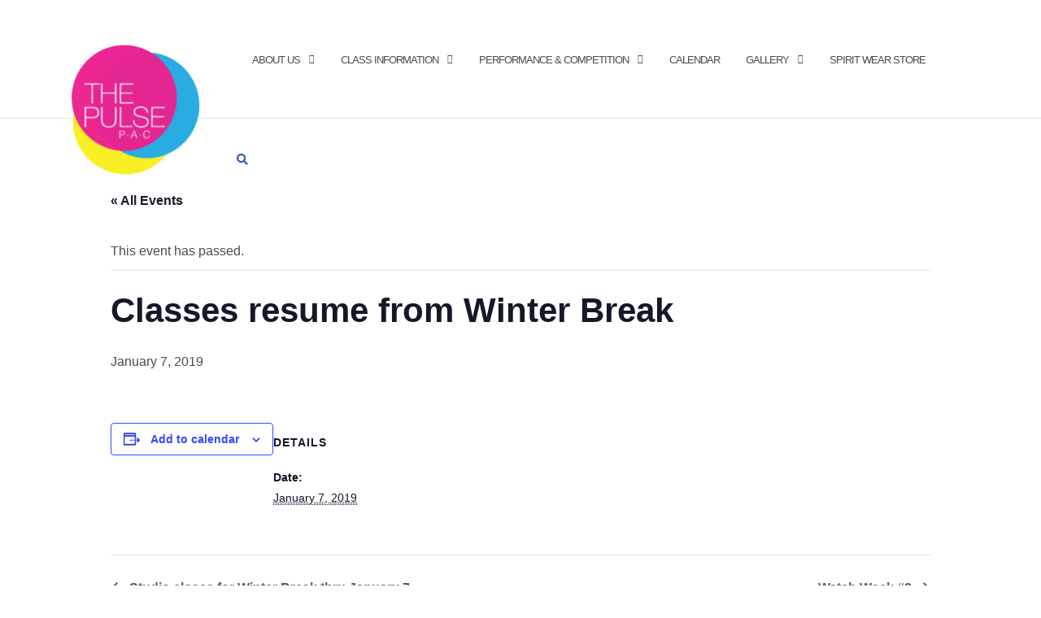

--- FILE ---
content_type: text/html; charset=UTF-8
request_url: https://thepulsepac.com/calendar/classes-resume-winter-break-2/
body_size: 13538
content:

<!DOCTYPE html>
<html lang="en">
<head>
	<meta charset="UTF-8">
	<meta name="viewport" content="width=device-width, initial-scale=1">
	<link rel="profile" href="http://gmpg.org/xfn/11">
	<link rel="pingback" href="https://thepulsepac.com/dev/xmlrpc.php">

	<link rel='stylesheet' id='tribe-events-views-v2-bootstrap-datepicker-styles-css' href='https://thepulsepac.com/dev/wp-content/plugins/the-events-calendar/vendor/bootstrap-datepicker/css/bootstrap-datepicker.standalone.min.css?ver=6.15.8' type='text/css' media='all' />
<link rel='stylesheet' id='tec-variables-skeleton-css' href='https://thepulsepac.com/dev/wp-content/plugins/the-events-calendar/common/build/css/variables-skeleton.css?ver=6.9.7' type='text/css' media='all' />
<link rel='stylesheet' id='tribe-common-skeleton-style-css' href='https://thepulsepac.com/dev/wp-content/plugins/the-events-calendar/common/build/css/common-skeleton.css?ver=6.9.7' type='text/css' media='all' />
<link rel='stylesheet' id='tribe-tooltipster-css-css' href='https://thepulsepac.com/dev/wp-content/plugins/the-events-calendar/common/vendor/tooltipster/tooltipster.bundle.min.css?ver=6.9.7' type='text/css' media='all' />
<link rel='stylesheet' id='tribe-events-views-v2-skeleton-css' href='https://thepulsepac.com/dev/wp-content/plugins/the-events-calendar/build/css/views-skeleton.css?ver=6.15.8' type='text/css' media='all' />
<link rel='stylesheet' id='tec-variables-full-css' href='https://thepulsepac.com/dev/wp-content/plugins/the-events-calendar/common/build/css/variables-full.css?ver=6.9.7' type='text/css' media='all' />
<link rel='stylesheet' id='tribe-common-full-style-css' href='https://thepulsepac.com/dev/wp-content/plugins/the-events-calendar/common/build/css/common-full.css?ver=6.9.7' type='text/css' media='all' />
<link rel='stylesheet' id='tribe-events-views-v2-full-css' href='https://thepulsepac.com/dev/wp-content/plugins/the-events-calendar/build/css/views-full.css?ver=6.15.8' type='text/css' media='all' />
<link rel='stylesheet' id='tribe-events-views-v2-print-css' href='https://thepulsepac.com/dev/wp-content/plugins/the-events-calendar/build/css/views-print.css?ver=6.15.8' type='text/css' media='print' />
<meta name='robots' content='index, follow, max-image-preview:large, max-snippet:-1, max-video-preview:-1' />
	<style>img:is([sizes="auto" i], [sizes^="auto," i]) { contain-intrinsic-size: 3000px 1500px }</style>
	
	<!-- This site is optimized with the Yoast SEO plugin v26.1.1 - https://yoast.com/wordpress/plugins/seo/ -->
	<title>Classes resume from Winter Break - The Pulse Performing Arts Center</title>
	<link rel="canonical" href="https://thepulsepac.com/calendar/classes-resume-winter-break-2/" />
	<meta property="og:locale" content="en_US" />
	<meta property="og:type" content="article" />
	<meta property="og:title" content="Classes resume from Winter Break - The Pulse Performing Arts Center" />
	<meta property="og:url" content="https://thepulsepac.com/calendar/classes-resume-winter-break-2/" />
	<meta property="og:site_name" content="The Pulse Performing Arts Center" />
	<meta name="twitter:card" content="summary_large_image" />
	<script type="application/ld+json" class="yoast-schema-graph">{"@context":"https://schema.org","@graph":[{"@type":"WebPage","@id":"https://thepulsepac.com/calendar/classes-resume-winter-break-2/","url":"https://thepulsepac.com/calendar/classes-resume-winter-break-2/","name":"Classes resume from Winter Break - The Pulse Performing Arts Center","isPartOf":{"@id":"https://thepulsepac.com/#website"},"datePublished":"2018-05-16T01:43:05+00:00","breadcrumb":{"@id":"https://thepulsepac.com/calendar/classes-resume-winter-break-2/#breadcrumb"},"inLanguage":"en","potentialAction":[{"@type":"ReadAction","target":["https://thepulsepac.com/calendar/classes-resume-winter-break-2/"]}]},{"@type":"BreadcrumbList","@id":"https://thepulsepac.com/calendar/classes-resume-winter-break-2/#breadcrumb","itemListElement":[{"@type":"ListItem","position":1,"name":"Home","item":"https://thepulsepac.com/"},{"@type":"ListItem","position":2,"name":"Events","item":"https://thepulsepac.com/calendar/"},{"@type":"ListItem","position":3,"name":"Classes resume from Winter Break"}]},{"@type":"WebSite","@id":"https://thepulsepac.com/#website","url":"https://thepulsepac.com/","name":"The Pulse Performing Arts Center","description":"Move to your own pulse","publisher":{"@id":"https://thepulsepac.com/#organization"},"potentialAction":[{"@type":"SearchAction","target":{"@type":"EntryPoint","urlTemplate":"https://thepulsepac.com/?s={search_term_string}"},"query-input":{"@type":"PropertyValueSpecification","valueRequired":true,"valueName":"search_term_string"}}],"inLanguage":"en"},{"@type":"Organization","@id":"https://thepulsepac.com/#organization","name":"The Pulse Performing Arts Center","url":"https://thepulsepac.com/","logo":{"@type":"ImageObject","inLanguage":"en","@id":"https://thepulsepac.com/#/schema/logo/image/","url":"https://i0.wp.com/thepulsepac.com/dev/wp-content/uploads/2017/11/cropped-The-Pulse-PAC-2015-3.png?fit=165%2C165&ssl=1","contentUrl":"https://i0.wp.com/thepulsepac.com/dev/wp-content/uploads/2017/11/cropped-The-Pulse-PAC-2015-3.png?fit=165%2C165&ssl=1","width":165,"height":165,"caption":"The Pulse Performing Arts Center"},"image":{"@id":"https://thepulsepac.com/#/schema/logo/image/"}},{"@type":"Event","name":"Classes resume from Winter Break","description":"","url":"https://thepulsepac.com/calendar/classes-resume-winter-break-2/","eventAttendanceMode":"https://schema.org/OfflineEventAttendanceMode","eventStatus":"https://schema.org/EventScheduled","startDate":"2019-01-07T00:00:00+00:00","endDate":"2019-01-07T23:59:59+00:00","@id":"https://thepulsepac.com/calendar/classes-resume-winter-break-2/#event","mainEntityOfPage":{"@id":"https://thepulsepac.com/calendar/classes-resume-winter-break-2/"}}]}</script>
	<!-- / Yoast SEO plugin. -->


<link rel='dns-prefetch' href='//secure.gravatar.com' />
<link rel='dns-prefetch' href='//stats.wp.com' />
<link rel='dns-prefetch' href='//fonts.googleapis.com' />
<link rel='dns-prefetch' href='//v0.wordpress.com' />
<link rel='dns-prefetch' href='//widgets.wp.com' />
<link rel='dns-prefetch' href='//s0.wp.com' />
<link rel='dns-prefetch' href='//0.gravatar.com' />
<link rel='dns-prefetch' href='//1.gravatar.com' />
<link rel='dns-prefetch' href='//2.gravatar.com' />
<link rel='preconnect' href='//i0.wp.com' />
<link rel="alternate" type="application/rss+xml" title="The Pulse Performing Arts Center &raquo; Feed" href="https://thepulsepac.com/feed/" />
<link rel="alternate" type="application/rss+xml" title="The Pulse Performing Arts Center &raquo; Comments Feed" href="https://thepulsepac.com/comments/feed/" />
<link rel="alternate" type="text/calendar" title="The Pulse Performing Arts Center &raquo; iCal Feed" href="https://thepulsepac.com/calendar/?ical=1" />
		<!-- This site uses the Google Analytics by MonsterInsights plugin v9.9.0 - Using Analytics tracking - https://www.monsterinsights.com/ -->
		<!-- Note: MonsterInsights is not currently configured on this site. The site owner needs to authenticate with Google Analytics in the MonsterInsights settings panel. -->
					<!-- No tracking code set -->
				<!-- / Google Analytics by MonsterInsights -->
		<script type="text/javascript">
/* <![CDATA[ */
window._wpemojiSettings = {"baseUrl":"https:\/\/s.w.org\/images\/core\/emoji\/16.0.1\/72x72\/","ext":".png","svgUrl":"https:\/\/s.w.org\/images\/core\/emoji\/16.0.1\/svg\/","svgExt":".svg","source":{"concatemoji":"https:\/\/thepulsepac.com\/dev\/wp-includes\/js\/wp-emoji-release.min.js?ver=6.8.3"}};
/*! This file is auto-generated */
!function(s,n){var o,i,e;function c(e){try{var t={supportTests:e,timestamp:(new Date).valueOf()};sessionStorage.setItem(o,JSON.stringify(t))}catch(e){}}function p(e,t,n){e.clearRect(0,0,e.canvas.width,e.canvas.height),e.fillText(t,0,0);var t=new Uint32Array(e.getImageData(0,0,e.canvas.width,e.canvas.height).data),a=(e.clearRect(0,0,e.canvas.width,e.canvas.height),e.fillText(n,0,0),new Uint32Array(e.getImageData(0,0,e.canvas.width,e.canvas.height).data));return t.every(function(e,t){return e===a[t]})}function u(e,t){e.clearRect(0,0,e.canvas.width,e.canvas.height),e.fillText(t,0,0);for(var n=e.getImageData(16,16,1,1),a=0;a<n.data.length;a++)if(0!==n.data[a])return!1;return!0}function f(e,t,n,a){switch(t){case"flag":return n(e,"\ud83c\udff3\ufe0f\u200d\u26a7\ufe0f","\ud83c\udff3\ufe0f\u200b\u26a7\ufe0f")?!1:!n(e,"\ud83c\udde8\ud83c\uddf6","\ud83c\udde8\u200b\ud83c\uddf6")&&!n(e,"\ud83c\udff4\udb40\udc67\udb40\udc62\udb40\udc65\udb40\udc6e\udb40\udc67\udb40\udc7f","\ud83c\udff4\u200b\udb40\udc67\u200b\udb40\udc62\u200b\udb40\udc65\u200b\udb40\udc6e\u200b\udb40\udc67\u200b\udb40\udc7f");case"emoji":return!a(e,"\ud83e\udedf")}return!1}function g(e,t,n,a){var r="undefined"!=typeof WorkerGlobalScope&&self instanceof WorkerGlobalScope?new OffscreenCanvas(300,150):s.createElement("canvas"),o=r.getContext("2d",{willReadFrequently:!0}),i=(o.textBaseline="top",o.font="600 32px Arial",{});return e.forEach(function(e){i[e]=t(o,e,n,a)}),i}function t(e){var t=s.createElement("script");t.src=e,t.defer=!0,s.head.appendChild(t)}"undefined"!=typeof Promise&&(o="wpEmojiSettingsSupports",i=["flag","emoji"],n.supports={everything:!0,everythingExceptFlag:!0},e=new Promise(function(e){s.addEventListener("DOMContentLoaded",e,{once:!0})}),new Promise(function(t){var n=function(){try{var e=JSON.parse(sessionStorage.getItem(o));if("object"==typeof e&&"number"==typeof e.timestamp&&(new Date).valueOf()<e.timestamp+604800&&"object"==typeof e.supportTests)return e.supportTests}catch(e){}return null}();if(!n){if("undefined"!=typeof Worker&&"undefined"!=typeof OffscreenCanvas&&"undefined"!=typeof URL&&URL.createObjectURL&&"undefined"!=typeof Blob)try{var e="postMessage("+g.toString()+"("+[JSON.stringify(i),f.toString(),p.toString(),u.toString()].join(",")+"));",a=new Blob([e],{type:"text/javascript"}),r=new Worker(URL.createObjectURL(a),{name:"wpTestEmojiSupports"});return void(r.onmessage=function(e){c(n=e.data),r.terminate(),t(n)})}catch(e){}c(n=g(i,f,p,u))}t(n)}).then(function(e){for(var t in e)n.supports[t]=e[t],n.supports.everything=n.supports.everything&&n.supports[t],"flag"!==t&&(n.supports.everythingExceptFlag=n.supports.everythingExceptFlag&&n.supports[t]);n.supports.everythingExceptFlag=n.supports.everythingExceptFlag&&!n.supports.flag,n.DOMReady=!1,n.readyCallback=function(){n.DOMReady=!0}}).then(function(){return e}).then(function(){var e;n.supports.everything||(n.readyCallback(),(e=n.source||{}).concatemoji?t(e.concatemoji):e.wpemoji&&e.twemoji&&(t(e.twemoji),t(e.wpemoji)))}))}((window,document),window._wpemojiSettings);
/* ]]> */
</script>
<link rel='stylesheet' id='jetpack_related-posts-css' href='https://thepulsepac.com/dev/wp-content/plugins/jetpack/modules/related-posts/related-posts.css?ver=20240116' type='text/css' media='all' />
<link rel='stylesheet' id='tribe-events-v2-single-skeleton-css' href='https://thepulsepac.com/dev/wp-content/plugins/the-events-calendar/build/css/tribe-events-single-skeleton.css?ver=6.15.8' type='text/css' media='all' />
<link rel='stylesheet' id='tribe-events-v2-single-skeleton-full-css' href='https://thepulsepac.com/dev/wp-content/plugins/the-events-calendar/build/css/tribe-events-single-full.css?ver=6.15.8' type='text/css' media='all' />
<style id='wp-emoji-styles-inline-css' type='text/css'>

	img.wp-smiley, img.emoji {
		display: inline !important;
		border: none !important;
		box-shadow: none !important;
		height: 1em !important;
		width: 1em !important;
		margin: 0 0.07em !important;
		vertical-align: -0.1em !important;
		background: none !important;
		padding: 0 !important;
	}
</style>
<link rel='stylesheet' id='wp-block-library-css' href='https://thepulsepac.com/dev/wp-includes/css/dist/block-library/style.min.css?ver=6.8.3' type='text/css' media='all' />
<style id='classic-theme-styles-inline-css' type='text/css'>
/*! This file is auto-generated */
.wp-block-button__link{color:#fff;background-color:#32373c;border-radius:9999px;box-shadow:none;text-decoration:none;padding:calc(.667em + 2px) calc(1.333em + 2px);font-size:1.125em}.wp-block-file__button{background:#32373c;color:#fff;text-decoration:none}
</style>
<link rel='stylesheet' id='mediaelement-css' href='https://thepulsepac.com/dev/wp-includes/js/mediaelement/mediaelementplayer-legacy.min.css?ver=4.2.17' type='text/css' media='all' />
<link rel='stylesheet' id='wp-mediaelement-css' href='https://thepulsepac.com/dev/wp-includes/js/mediaelement/wp-mediaelement.min.css?ver=6.8.3' type='text/css' media='all' />
<style id='jetpack-sharing-buttons-style-inline-css' type='text/css'>
.jetpack-sharing-buttons__services-list{display:flex;flex-direction:row;flex-wrap:wrap;gap:0;list-style-type:none;margin:5px;padding:0}.jetpack-sharing-buttons__services-list.has-small-icon-size{font-size:12px}.jetpack-sharing-buttons__services-list.has-normal-icon-size{font-size:16px}.jetpack-sharing-buttons__services-list.has-large-icon-size{font-size:24px}.jetpack-sharing-buttons__services-list.has-huge-icon-size{font-size:36px}@media print{.jetpack-sharing-buttons__services-list{display:none!important}}.editor-styles-wrapper .wp-block-jetpack-sharing-buttons{gap:0;padding-inline-start:0}ul.jetpack-sharing-buttons__services-list.has-background{padding:1.25em 2.375em}
</style>
<link rel='stylesheet' id='tribe-events-v2-single-blocks-css' href='https://thepulsepac.com/dev/wp-content/plugins/the-events-calendar/build/css/tribe-events-single-blocks.css?ver=6.15.8' type='text/css' media='all' />
<style id='global-styles-inline-css' type='text/css'>
:root{--wp--preset--aspect-ratio--square: 1;--wp--preset--aspect-ratio--4-3: 4/3;--wp--preset--aspect-ratio--3-4: 3/4;--wp--preset--aspect-ratio--3-2: 3/2;--wp--preset--aspect-ratio--2-3: 2/3;--wp--preset--aspect-ratio--16-9: 16/9;--wp--preset--aspect-ratio--9-16: 9/16;--wp--preset--color--black: #000000;--wp--preset--color--cyan-bluish-gray: #abb8c3;--wp--preset--color--white: #ffffff;--wp--preset--color--pale-pink: #f78da7;--wp--preset--color--vivid-red: #cf2e2e;--wp--preset--color--luminous-vivid-orange: #ff6900;--wp--preset--color--luminous-vivid-amber: #fcb900;--wp--preset--color--light-green-cyan: #7bdcb5;--wp--preset--color--vivid-green-cyan: #00d084;--wp--preset--color--pale-cyan-blue: #8ed1fc;--wp--preset--color--vivid-cyan-blue: #0693e3;--wp--preset--color--vivid-purple: #9b51e0;--wp--preset--gradient--vivid-cyan-blue-to-vivid-purple: linear-gradient(135deg,rgba(6,147,227,1) 0%,rgb(155,81,224) 100%);--wp--preset--gradient--light-green-cyan-to-vivid-green-cyan: linear-gradient(135deg,rgb(122,220,180) 0%,rgb(0,208,130) 100%);--wp--preset--gradient--luminous-vivid-amber-to-luminous-vivid-orange: linear-gradient(135deg,rgba(252,185,0,1) 0%,rgba(255,105,0,1) 100%);--wp--preset--gradient--luminous-vivid-orange-to-vivid-red: linear-gradient(135deg,rgba(255,105,0,1) 0%,rgb(207,46,46) 100%);--wp--preset--gradient--very-light-gray-to-cyan-bluish-gray: linear-gradient(135deg,rgb(238,238,238) 0%,rgb(169,184,195) 100%);--wp--preset--gradient--cool-to-warm-spectrum: linear-gradient(135deg,rgb(74,234,220) 0%,rgb(151,120,209) 20%,rgb(207,42,186) 40%,rgb(238,44,130) 60%,rgb(251,105,98) 80%,rgb(254,248,76) 100%);--wp--preset--gradient--blush-light-purple: linear-gradient(135deg,rgb(255,206,236) 0%,rgb(152,150,240) 100%);--wp--preset--gradient--blush-bordeaux: linear-gradient(135deg,rgb(254,205,165) 0%,rgb(254,45,45) 50%,rgb(107,0,62) 100%);--wp--preset--gradient--luminous-dusk: linear-gradient(135deg,rgb(255,203,112) 0%,rgb(199,81,192) 50%,rgb(65,88,208) 100%);--wp--preset--gradient--pale-ocean: linear-gradient(135deg,rgb(255,245,203) 0%,rgb(182,227,212) 50%,rgb(51,167,181) 100%);--wp--preset--gradient--electric-grass: linear-gradient(135deg,rgb(202,248,128) 0%,rgb(113,206,126) 100%);--wp--preset--gradient--midnight: linear-gradient(135deg,rgb(2,3,129) 0%,rgb(40,116,252) 100%);--wp--preset--font-size--small: 13px;--wp--preset--font-size--medium: 20px;--wp--preset--font-size--large: 36px;--wp--preset--font-size--x-large: 42px;--wp--preset--spacing--20: 0.44rem;--wp--preset--spacing--30: 0.67rem;--wp--preset--spacing--40: 1rem;--wp--preset--spacing--50: 1.5rem;--wp--preset--spacing--60: 2.25rem;--wp--preset--spacing--70: 3.38rem;--wp--preset--spacing--80: 5.06rem;--wp--preset--shadow--natural: 6px 6px 9px rgba(0, 0, 0, 0.2);--wp--preset--shadow--deep: 12px 12px 50px rgba(0, 0, 0, 0.4);--wp--preset--shadow--sharp: 6px 6px 0px rgba(0, 0, 0, 0.2);--wp--preset--shadow--outlined: 6px 6px 0px -3px rgba(255, 255, 255, 1), 6px 6px rgba(0, 0, 0, 1);--wp--preset--shadow--crisp: 6px 6px 0px rgba(0, 0, 0, 1);}:where(.is-layout-flex){gap: 0.5em;}:where(.is-layout-grid){gap: 0.5em;}body .is-layout-flex{display: flex;}.is-layout-flex{flex-wrap: wrap;align-items: center;}.is-layout-flex > :is(*, div){margin: 0;}body .is-layout-grid{display: grid;}.is-layout-grid > :is(*, div){margin: 0;}:where(.wp-block-columns.is-layout-flex){gap: 2em;}:where(.wp-block-columns.is-layout-grid){gap: 2em;}:where(.wp-block-post-template.is-layout-flex){gap: 1.25em;}:where(.wp-block-post-template.is-layout-grid){gap: 1.25em;}.has-black-color{color: var(--wp--preset--color--black) !important;}.has-cyan-bluish-gray-color{color: var(--wp--preset--color--cyan-bluish-gray) !important;}.has-white-color{color: var(--wp--preset--color--white) !important;}.has-pale-pink-color{color: var(--wp--preset--color--pale-pink) !important;}.has-vivid-red-color{color: var(--wp--preset--color--vivid-red) !important;}.has-luminous-vivid-orange-color{color: var(--wp--preset--color--luminous-vivid-orange) !important;}.has-luminous-vivid-amber-color{color: var(--wp--preset--color--luminous-vivid-amber) !important;}.has-light-green-cyan-color{color: var(--wp--preset--color--light-green-cyan) !important;}.has-vivid-green-cyan-color{color: var(--wp--preset--color--vivid-green-cyan) !important;}.has-pale-cyan-blue-color{color: var(--wp--preset--color--pale-cyan-blue) !important;}.has-vivid-cyan-blue-color{color: var(--wp--preset--color--vivid-cyan-blue) !important;}.has-vivid-purple-color{color: var(--wp--preset--color--vivid-purple) !important;}.has-black-background-color{background-color: var(--wp--preset--color--black) !important;}.has-cyan-bluish-gray-background-color{background-color: var(--wp--preset--color--cyan-bluish-gray) !important;}.has-white-background-color{background-color: var(--wp--preset--color--white) !important;}.has-pale-pink-background-color{background-color: var(--wp--preset--color--pale-pink) !important;}.has-vivid-red-background-color{background-color: var(--wp--preset--color--vivid-red) !important;}.has-luminous-vivid-orange-background-color{background-color: var(--wp--preset--color--luminous-vivid-orange) !important;}.has-luminous-vivid-amber-background-color{background-color: var(--wp--preset--color--luminous-vivid-amber) !important;}.has-light-green-cyan-background-color{background-color: var(--wp--preset--color--light-green-cyan) !important;}.has-vivid-green-cyan-background-color{background-color: var(--wp--preset--color--vivid-green-cyan) !important;}.has-pale-cyan-blue-background-color{background-color: var(--wp--preset--color--pale-cyan-blue) !important;}.has-vivid-cyan-blue-background-color{background-color: var(--wp--preset--color--vivid-cyan-blue) !important;}.has-vivid-purple-background-color{background-color: var(--wp--preset--color--vivid-purple) !important;}.has-black-border-color{border-color: var(--wp--preset--color--black) !important;}.has-cyan-bluish-gray-border-color{border-color: var(--wp--preset--color--cyan-bluish-gray) !important;}.has-white-border-color{border-color: var(--wp--preset--color--white) !important;}.has-pale-pink-border-color{border-color: var(--wp--preset--color--pale-pink) !important;}.has-vivid-red-border-color{border-color: var(--wp--preset--color--vivid-red) !important;}.has-luminous-vivid-orange-border-color{border-color: var(--wp--preset--color--luminous-vivid-orange) !important;}.has-luminous-vivid-amber-border-color{border-color: var(--wp--preset--color--luminous-vivid-amber) !important;}.has-light-green-cyan-border-color{border-color: var(--wp--preset--color--light-green-cyan) !important;}.has-vivid-green-cyan-border-color{border-color: var(--wp--preset--color--vivid-green-cyan) !important;}.has-pale-cyan-blue-border-color{border-color: var(--wp--preset--color--pale-cyan-blue) !important;}.has-vivid-cyan-blue-border-color{border-color: var(--wp--preset--color--vivid-cyan-blue) !important;}.has-vivid-purple-border-color{border-color: var(--wp--preset--color--vivid-purple) !important;}.has-vivid-cyan-blue-to-vivid-purple-gradient-background{background: var(--wp--preset--gradient--vivid-cyan-blue-to-vivid-purple) !important;}.has-light-green-cyan-to-vivid-green-cyan-gradient-background{background: var(--wp--preset--gradient--light-green-cyan-to-vivid-green-cyan) !important;}.has-luminous-vivid-amber-to-luminous-vivid-orange-gradient-background{background: var(--wp--preset--gradient--luminous-vivid-amber-to-luminous-vivid-orange) !important;}.has-luminous-vivid-orange-to-vivid-red-gradient-background{background: var(--wp--preset--gradient--luminous-vivid-orange-to-vivid-red) !important;}.has-very-light-gray-to-cyan-bluish-gray-gradient-background{background: var(--wp--preset--gradient--very-light-gray-to-cyan-bluish-gray) !important;}.has-cool-to-warm-spectrum-gradient-background{background: var(--wp--preset--gradient--cool-to-warm-spectrum) !important;}.has-blush-light-purple-gradient-background{background: var(--wp--preset--gradient--blush-light-purple) !important;}.has-blush-bordeaux-gradient-background{background: var(--wp--preset--gradient--blush-bordeaux) !important;}.has-luminous-dusk-gradient-background{background: var(--wp--preset--gradient--luminous-dusk) !important;}.has-pale-ocean-gradient-background{background: var(--wp--preset--gradient--pale-ocean) !important;}.has-electric-grass-gradient-background{background: var(--wp--preset--gradient--electric-grass) !important;}.has-midnight-gradient-background{background: var(--wp--preset--gradient--midnight) !important;}.has-small-font-size{font-size: var(--wp--preset--font-size--small) !important;}.has-medium-font-size{font-size: var(--wp--preset--font-size--medium) !important;}.has-large-font-size{font-size: var(--wp--preset--font-size--large) !important;}.has-x-large-font-size{font-size: var(--wp--preset--font-size--x-large) !important;}
:where(.wp-block-post-template.is-layout-flex){gap: 1.25em;}:where(.wp-block-post-template.is-layout-grid){gap: 1.25em;}
:where(.wp-block-columns.is-layout-flex){gap: 2em;}:where(.wp-block-columns.is-layout-grid){gap: 2em;}
:root :where(.wp-block-pullquote){font-size: 1.5em;line-height: 1.6;}
</style>
<link rel='stylesheet' id='contact-form-7-css' href='https://thepulsepac.com/dev/wp-content/plugins/contact-form-7/includes/css/styles.css?ver=6.1.2' type='text/css' media='all' />
<link rel='stylesheet' id='bootstrap-css' href='https://thepulsepac.com/dev/wp-content/themes/shapely/assets/css/bootstrap.min.css?ver=6.8.3' type='text/css' media='all' />
<link rel='stylesheet' id='font-awesome-css' href='https://thepulsepac.com/dev/wp-content/themes/shapely/assets/css/fontawesome/all.min.css?ver=6.8.3' type='text/css' media='all' />
<link rel='stylesheet' id='flexslider-css' href='https://thepulsepac.com/dev/wp-content/themes/shapely/assets/css/flexslider.css?ver=6.8.3' type='text/css' media='all' />
<link rel='stylesheet' id='chld_thm_cfg_parent-css' href='https://thepulsepac.com/dev/wp-content/themes/shapely/style.css?ver=6.8.3' type='text/css' media='all' />
<link rel='stylesheet' id='shapely-fonts-css' href='//fonts.googleapis.com/css?family=Raleway%3A100%2C300%2C400%2C500%2C600%2C700&#038;display=swap&#038;ver=6.8.3' type='text/css' media='all' />
<link rel='stylesheet' id='shapely-style-css' href='https://thepulsepac.com/dev/wp-content/themes/shapely-child/style.css?ver=1.1.2.1512006871' type='text/css' media='all' />
<link rel='stylesheet' id='owl.carousel-css' href='https://thepulsepac.com/dev/wp-content/themes/shapely/assets/js/owl-carousel/owl.carousel.min.css?ver=6.8.3' type='text/css' media='all' />
<link rel='stylesheet' id='owl.carousel.theme-css' href='https://thepulsepac.com/dev/wp-content/themes/shapely/assets/js/owl-carousel/owl.theme.default.css?ver=6.8.3' type='text/css' media='all' />
<link rel='stylesheet' id='jetpack_likes-css' href='https://thepulsepac.com/dev/wp-content/plugins/jetpack/modules/likes/style.css?ver=15.1.1' type='text/css' media='all' />
<script type="text/javascript" id="jetpack_related-posts-js-extra">
/* <![CDATA[ */
var related_posts_js_options = {"post_heading":"h4"};
/* ]]> */
</script>
<script type="text/javascript" src="https://thepulsepac.com/dev/wp-content/plugins/jetpack/_inc/build/related-posts/related-posts.min.js?ver=20240116" id="jetpack_related-posts-js"></script>
<script type="text/javascript" src="https://thepulsepac.com/dev/wp-includes/js/jquery/jquery.min.js?ver=3.7.1" id="jquery-core-js"></script>
<script type="text/javascript" src="https://thepulsepac.com/dev/wp-includes/js/jquery/jquery-migrate.min.js?ver=3.4.1" id="jquery-migrate-js"></script>
<script type="text/javascript" src="https://thepulsepac.com/dev/wp-content/plugins/the-events-calendar/common/build/js/tribe-common.js?ver=9c44e11f3503a33e9540" id="tribe-common-js"></script>
<script type="text/javascript" src="https://thepulsepac.com/dev/wp-content/plugins/the-events-calendar/build/js/views/breakpoints.js?ver=4208de2df2852e0b91ec" id="tribe-events-views-v2-breakpoints-js"></script>
<link rel="https://api.w.org/" href="https://thepulsepac.com/wp-json/" /><link rel="alternate" title="JSON" type="application/json" href="https://thepulsepac.com/wp-json/wp/v2/tribe_events/996" /><link rel="EditURI" type="application/rsd+xml" title="RSD" href="https://thepulsepac.com/dev/xmlrpc.php?rsd" />
<meta name="generator" content="WordPress 6.8.3" />
<link rel="alternate" title="oEmbed (JSON)" type="application/json+oembed" href="https://thepulsepac.com/wp-json/oembed/1.0/embed?url=https%3A%2F%2Fthepulsepac.com%2Fcalendar%2Fclasses-resume-winter-break-2%2F" />
<link rel="alternate" title="oEmbed (XML)" type="text/xml+oembed" href="https://thepulsepac.com/wp-json/oembed/1.0/embed?url=https%3A%2F%2Fthepulsepac.com%2Fcalendar%2Fclasses-resume-winter-break-2%2F&#038;format=xml" />
<script type="text/javascript">
(function(url){
	if(/(?:Chrome\/26\.0\.1410\.63 Safari\/537\.31|WordfenceTestMonBot)/.test(navigator.userAgent)){ return; }
	var addEvent = function(evt, handler) {
		if (window.addEventListener) {
			document.addEventListener(evt, handler, false);
		} else if (window.attachEvent) {
			document.attachEvent('on' + evt, handler);
		}
	};
	var removeEvent = function(evt, handler) {
		if (window.removeEventListener) {
			document.removeEventListener(evt, handler, false);
		} else if (window.detachEvent) {
			document.detachEvent('on' + evt, handler);
		}
	};
	var evts = 'contextmenu dblclick drag dragend dragenter dragleave dragover dragstart drop keydown keypress keyup mousedown mousemove mouseout mouseover mouseup mousewheel scroll'.split(' ');
	var logHuman = function() {
		if (window.wfLogHumanRan) { return; }
		window.wfLogHumanRan = true;
		var wfscr = document.createElement('script');
		wfscr.type = 'text/javascript';
		wfscr.async = true;
		wfscr.src = url + '&r=' + Math.random();
		(document.getElementsByTagName('head')[0]||document.getElementsByTagName('body')[0]).appendChild(wfscr);
		for (var i = 0; i < evts.length; i++) {
			removeEvent(evts[i], logHuman);
		}
	};
	for (var i = 0; i < evts.length; i++) {
		addEvent(evts[i], logHuman);
	}
})('//thepulsepac.com/?wordfence_lh=1&hid=0D9F2C98317606F0279C3AE5178DE628');
</script><meta name="tec-api-version" content="v1"><meta name="tec-api-origin" content="https://thepulsepac.com"><link rel="alternate" href="https://thepulsepac.com/wp-json/tribe/events/v1/events/996" />	<style>img#wpstats{display:none}</style>
		<style type="text/css"></style><style type="text/css">.recentcomments a{display:inline !important;padding:0 !important;margin:0 !important;}</style><link rel="icon" href="https://i0.wp.com/thepulsepac.com/dev/wp-content/uploads/2017/11/cropped-The-Pulse-PAC-2015.png?fit=32%2C32&#038;ssl=1" sizes="32x32" />
<link rel="icon" href="https://i0.wp.com/thepulsepac.com/dev/wp-content/uploads/2017/11/cropped-The-Pulse-PAC-2015.png?fit=192%2C192&#038;ssl=1" sizes="192x192" />
<link rel="apple-touch-icon" href="https://i0.wp.com/thepulsepac.com/dev/wp-content/uploads/2017/11/cropped-The-Pulse-PAC-2015.png?fit=180%2C180&#038;ssl=1" />
<meta name="msapplication-TileImage" content="https://i0.wp.com/thepulsepac.com/dev/wp-content/uploads/2017/11/cropped-The-Pulse-PAC-2015.png?fit=270%2C270&#038;ssl=1" />
		<style type="text/css" id="wp-custom-css">
			/*
You can add your own CSS here.

Click the help icon above to learn more.
*/
.post-meta li:first-child, .post-meta li:last-child {
    display: none;
}


img.logo {
	max-width: 165px;
	max-height: 165px;
	width: 100%;
}

.logo {
	max-height: 100%;
	height: auto;
}

.nav-bar {
/*height: 125px;*/
	max-height: 125px;
}

.nav-bar .module, .nav-bar .module-group {
	min-height: 125px;
}

#menu {
	margin-top: 36px;
}

.search-widget-handle > .search {
	margin-top: 34px;
}

.module.widget-handle.mobile-toggle.right {
	margin-top: 20px;
}

@media only screen and (max-width: 1170px) {
	/* For screens less than tablets and more than mobiles: This is specific to this theme and not a standard break-point value in CSS */

	#menu {
		margin-top: 18px;
	}
	
	img.logo {
		max-width: 100px;
		max-height: 100px;
		width: auto;
	}
	
	.alogo {
		height: 95px !important;
	}
	
	.nav-bar .module, .nav-bar .module-group {
		min-height: 10px;
	}
	
	.module-group.right {
		max-width: 610px;
		float: left;
	}
	
	.menu > li.dropdown {
		padding-right: 10px;
	}
	
	.menu > li {
		margin-right: 15px;
	}
}

@media only screen and (max-width: 450px) {
	/* For mobile phones: */
	img.logo {
		max-width: 65px;
		max-height: 65px;
		width: auto;
	}
	
	.alogo {
		height: 85px !important;
	}
	
	.module.left a {
		height: 35px;
	}
	
	.module.widget-handle.mobile-toggle.right {
		height: 35px;
	}
	
	.nav-bar .module, .nav-bar .module-group {
		min-height: 5px;
	}
	
	.nav-bar .module-group {
		padding-top: 10px;
	}
}


footer#colophon {
    padding: 30px 0; background: #4B4A4A;
}


/* Jetpack Carousel */

.jp-carousel-image-meta {
display: none;
}

/* Jetpack Carousel */

.jp-carousel-info {
    display: none;
}

.post-content .entry-content p {
    color: #001c28;
}
	body {
    font-family: "Helvetica Neue",Helvetica,Arial,sans-serif;
    font-size: 16px;
    line-height: 1.42857143;
    color: #4c4c4c;
    background-color: #fff;
}		</style>
		</head>

<body class="wp-singular tribe_events-template-default single single-tribe_events postid-996 wp-custom-logo wp-theme-shapely wp-child-theme-shapely-child tribe-events-page-template tribe-no-js tribe-filter-live has-sidebar-right events-single tribe-events-style-full tribe-events-style-theme">
	<div id="page" class="site">
	<a class="skip-link screen-reader-text" href="#content">Skip to content</a>

	<header id="masthead" class="site-header" role="banner">
		<div class="nav-container">
			<nav style="background: rgba(255, 255, 255, 0.95);" id="site-navigation" class="main-navigation" role="navigation">
				<div class="container nav-bar">
					<div class="flex-row">
						<div class="module left site-title-container">
							<a href="https://thepulsepac.com/" class="custom-logo-link" rel="home"><img width="165" height="165" src="https://i0.wp.com/thepulsepac.com/dev/wp-content/uploads/2017/11/cropped-The-Pulse-PAC-2015-3.png?fit=165%2C165&amp;ssl=1" class="custom-logo logo" alt="The Pulse Performing Arts Center" srcset="https://i0.wp.com/thepulsepac.com/dev/wp-content/uploads/2017/11/cropped-The-Pulse-PAC-2015-3.png?w=165&amp;ssl=1 165w, https://i0.wp.com/thepulsepac.com/dev/wp-content/uploads/2017/11/cropped-The-Pulse-PAC-2015-3.png?resize=150%2C150&amp;ssl=1 150w, https://i0.wp.com/thepulsepac.com/dev/wp-content/uploads/2017/11/cropped-The-Pulse-PAC-2015-3.png?resize=50%2C50&amp;ssl=1 50w" sizes="(max-width: 165px) 100vw, 165px" data-attachment-id="487" data-permalink="https://thepulsepac.com/cropped-the-pulse-pac-2015-3-png/" data-orig-file="https://i0.wp.com/thepulsepac.com/dev/wp-content/uploads/2017/11/cropped-The-Pulse-PAC-2015-3.png?fit=165%2C165&amp;ssl=1" data-orig-size="165,165" data-comments-opened="1" data-image-meta="{&quot;aperture&quot;:&quot;0&quot;,&quot;credit&quot;:&quot;&quot;,&quot;camera&quot;:&quot;&quot;,&quot;caption&quot;:&quot;&quot;,&quot;created_timestamp&quot;:&quot;0&quot;,&quot;copyright&quot;:&quot;&quot;,&quot;focal_length&quot;:&quot;0&quot;,&quot;iso&quot;:&quot;0&quot;,&quot;shutter_speed&quot;:&quot;0&quot;,&quot;title&quot;:&quot;&quot;,&quot;orientation&quot;:&quot;0&quot;}" data-image-title="cropped-The-Pulse-PAC-2015-3.png" data-image-description="&lt;p&gt;https://thepulsepac.com/dev/wp-content/uploads/2017/11/cropped-The-Pulse-PAC-2015-3.png&lt;/p&gt;
" data-image-caption="" data-medium-file="https://i0.wp.com/thepulsepac.com/dev/wp-content/uploads/2017/11/cropped-The-Pulse-PAC-2015-3.png?fit=165%2C165&amp;ssl=1" data-large-file="https://i0.wp.com/thepulsepac.com/dev/wp-content/uploads/2017/11/cropped-The-Pulse-PAC-2015-3.png?fit=165%2C165&amp;ssl=1" /></a>						</div>
						<button class="module widget-handle mobile-toggle right visible-sm visible-xs">
							<i class="fa fa-bars"></i>
						</button>
						<div class="module-group right">
							<div class="module left">
								<div class="collapse navbar-collapse navbar-ex1-collapse"><ul id="menu" class="menu"><li id="menu-item-22" class="menu-item menu-item-type-post_type menu-item-object-page menu-item-has-children menu-item-22 dropdown"><a title="About Us" href="https://thepulsepac.com/about/">About Us </a><span class="dropdown-toggle shapely-dropdown" data-toggle="dropdown"><i class="fa fa-angle-down" aria-hidden="true"></i></span>
<ul role="menu" class=" dropdown-menu">
	<li id="menu-item-162" class="menu-item menu-item-type-post_type menu-item-object-page menu-item-162"><a title="About Us" href="https://thepulsepac.com/about/">About Us</a></li>
	<li id="menu-item-27" class="menu-item menu-item-type-post_type menu-item-object-page menu-item-27"><a title="Faculty" href="https://thepulsepac.com/about/faculty/">Faculty</a></li>
	<li id="menu-item-523" class="menu-item menu-item-type-post_type menu-item-object-page menu-item-523"><a title="Our Studio" href="https://thepulsepac.com/gallery/our-facility/">Our Studio</a></li>
	<li id="menu-item-25" class="menu-item menu-item-type-post_type menu-item-object-page menu-item-25"><a title="Pulse Recitals" href="https://thepulsepac.com/about/pulse-recitals/">Pulse Recitals</a></li>
	<li id="menu-item-24" class="menu-item menu-item-type-post_type menu-item-object-page menu-item-24"><a title="Testimonials" href="https://thepulsepac.com/about/testimonials/">Testimonials</a></li>
	<li id="menu-item-204" class="menu-item menu-item-type-post_type menu-item-object-page menu-item-204"><a title="FAQs" href="https://thepulsepac.com/about/faqs/">FAQs</a></li>
	<li id="menu-item-97" class="menu-item menu-item-type-post_type menu-item-object-page menu-item-97"><a title="Contact Us" href="https://thepulsepac.com/contact-us/">Contact Us</a></li>
	<li id="menu-item-23" class="menu-item menu-item-type-post_type menu-item-object-page menu-item-23"><a title="The Benefits of an Arts Education" href="https://thepulsepac.com/about/the-benefits-of-an-arts-education/">The Benefits of an Arts Education</a></li>
</ul>
</li>
<li id="menu-item-93" class="menu-item menu-item-type-post_type menu-item-object-page menu-item-has-children menu-item-93 dropdown"><a title="Class Information" href="https://thepulsepac.com/class-information/">Class Information </a><span class="dropdown-toggle shapely-dropdown" data-toggle="dropdown"><i class="fa fa-angle-down" aria-hidden="true"></i></span>
<ul role="menu" class=" dropdown-menu">
	<li id="menu-item-163" class="menu-item menu-item-type-post_type menu-item-object-page menu-item-163"><a title="Class Information" href="https://thepulsepac.com/class-information/">Class Information</a></li>
	<li id="menu-item-159" class="menu-item menu-item-type-post_type menu-item-object-page menu-item-159"><a title="Class Schedule" href="https://thepulsepac.com/class-information/schedule/">Class Schedule</a></li>
	<li id="menu-item-157" class="menu-item menu-item-type-post_type menu-item-object-page menu-item-157"><a title="Tuition" href="https://thepulsepac.com/class-information/tuition/">Tuition</a></li>
	<li id="menu-item-160" class="menu-item menu-item-type-post_type menu-item-object-page menu-item-160"><a title="Dress Code" href="https://thepulsepac.com/class-information/dress-code/">Dress Code</a></li>
	<li id="menu-item-49960" class="menu-item menu-item-type-custom menu-item-object-custom menu-item-49960"><a title="Register Now" href="http://app.jackrabbitclass.com/regv2.asp?id=550680">Register Now</a></li>
	<li id="menu-item-49959" class="menu-item menu-item-type-custom menu-item-object-custom menu-item-49959"><a title="Parent Portal" href="https://app.jackrabbitclass.com/jr3.0/ParentPortal/Login?orgID=550680">Parent Portal</a></li>
</ul>
</li>
<li id="menu-item-183" class="menu-item menu-item-type-post_type menu-item-object-page menu-item-has-children menu-item-183 dropdown"><a title="Performance &#038; Competition" href="https://thepulsepac.com/performance-competition/">Performance &#038; Competition </a><span class="dropdown-toggle shapely-dropdown" data-toggle="dropdown"><i class="fa fa-angle-down" aria-hidden="true"></i></span>
<ul role="menu" class=" dropdown-menu">
	<li id="menu-item-562" class="menu-item menu-item-type-post_type menu-item-object-page menu-item-562"><a title="The Pulse Competition Team" href="https://thepulsepac.com/performance-competition/pulse-competition-team/">The Pulse Competition Team</a></li>
	<li id="menu-item-561" class="menu-item menu-item-type-post_type menu-item-object-page menu-item-561"><a title="The Pulse Show Team" href="https://thepulsepac.com/performance-competition/pulse-show-team/">The Pulse Show Team</a></li>
	<li id="menu-item-1045" class="menu-item menu-item-type-post_type menu-item-object-page menu-item-1045"><a title="The Pulse Junior Superstars" href="https://thepulsepac.com/performance-competition/junior-superstars-new/">The Pulse Junior Superstars</a></li>
	<li id="menu-item-560" class="menu-item menu-item-type-post_type menu-item-object-page menu-item-560"><a title="CPC Testimonials" href="https://thepulsepac.com/performance-competition/cpc-testimonials/">CPC Testimonials</a></li>
	<li id="menu-item-559" class="menu-item menu-item-type-post_type menu-item-object-page menu-item-has-children menu-item-559 dropdown"><a title="CPC Galleries" href="https://thepulsepac.com/performance-competition/cpc-galleries/">CPC Galleries </a><span class="dropdown-toggle shapely-dropdown" data-toggle="dropdown"><i class="fa fa-angle-down" aria-hidden="true"></i></span>
	<ul role="menu" class=" dropdown-menu">
		<li id="menu-item-870" class="menu-item menu-item-type-post_type menu-item-object-page menu-item-870"><a title="Mama Makes Three" href="https://thepulsepac.com/performance-competition/cpc-galleries/mama-makes-three/">Mama Makes Three</a></li>
		<li id="menu-item-869" class="menu-item menu-item-type-post_type menu-item-object-page menu-item-869"><a title="I Was Here" href="https://thepulsepac.com/performance-competition/cpc-galleries/i-was-here/">I Was Here</a></li>
		<li id="menu-item-868" class="menu-item menu-item-type-post_type menu-item-object-page menu-item-868"><a title="Transylvania Mania" href="https://thepulsepac.com/performance-competition/cpc-galleries/transylvania-mania/">Transylvania Mania</a></li>
		<li id="menu-item-867" class="menu-item menu-item-type-post_type menu-item-object-page menu-item-867"><a title="Fireproof" href="https://thepulsepac.com/performance-competition/cpc-galleries/fireproof/">Fireproof</a></li>
		<li id="menu-item-866" class="menu-item menu-item-type-post_type menu-item-object-page menu-item-866"><a title="Smother" href="https://thepulsepac.com/performance-competition/cpc-galleries/smother/">Smother</a></li>
		<li id="menu-item-865" class="menu-item menu-item-type-post_type menu-item-object-page menu-item-865"><a title="Selections from 2013" href="https://thepulsepac.com/performance-competition/cpc-galleries/selections-from-2013/">Selections from 2013</a></li>
		<li id="menu-item-873" class="menu-item menu-item-type-post_type menu-item-object-page menu-item-873"><a title="Orlando Nationals 2014" href="https://thepulsepac.com/performance-competition/cpc-galleries/orlando-nationals-2014/">Orlando Nationals 2014</a></li>
		<li id="menu-item-871" class="menu-item menu-item-type-post_type menu-item-object-page menu-item-871"><a title="Conventions" href="https://thepulsepac.com/performance-competition/cpc-galleries/conventions/">Conventions</a></li>
		<li id="menu-item-872" class="menu-item menu-item-type-post_type menu-item-object-page menu-item-872"><a title="CPC Spirit" href="https://thepulsepac.com/performance-competition/cpc-galleries/cpc-spirit/">CPC Spirit</a></li>
	</ul>
</li>
</ul>
</li>
<li id="menu-item-210" class="menu-item menu-item-type-post_type menu-item-object-page current-menu-item current_page_item menu-item-210"><a title="Calendar" href="https://thepulsepac.com/calendar/">Calendar</a></li>
<li id="menu-item-214" class="menu-item menu-item-type-post_type menu-item-object-page menu-item-has-children menu-item-214 dropdown"><a title="Gallery" href="https://thepulsepac.com/gallery/">Gallery </a><span class="dropdown-toggle shapely-dropdown" data-toggle="dropdown"><i class="fa fa-angle-down" aria-hidden="true"></i></span>
<ul role="menu" class=" dropdown-menu">
	<li id="menu-item-877" class="menu-item menu-item-type-post_type menu-item-object-page menu-item-877"><a title="Why Parents and dancers choose The Pulse" href="https://thepulsepac.com/gallery/parents-dancers-choose-pulse/">Why Parents and dancers choose The Pulse</a></li>
	<li id="menu-item-876" class="menu-item menu-item-type-post_type menu-item-object-page menu-item-876"><a title="“The Gifted”" href="https://thepulsepac.com/gallery/the-gifted/">“The Gifted”</a></li>
	<li id="menu-item-875" class="menu-item menu-item-type-post_type menu-item-object-page menu-item-875"><a title="“The Elders”" href="https://thepulsepac.com/gallery/the-elders/">“The Elders”</a></li>
	<li id="menu-item-874" class="menu-item menu-item-type-post_type menu-item-object-page menu-item-874"><a title="“The Wishes”" href="https://thepulsepac.com/gallery/the-wishes/">“The Wishes”</a></li>
	<li id="menu-item-462" class="menu-item menu-item-type-post_type menu-item-object-page menu-item-462"><a title="Our Facility" href="https://thepulsepac.com/gallery/our-facility/">Our Facility</a></li>
	<li id="menu-item-461" class="menu-item menu-item-type-post_type menu-item-object-page menu-item-461"><a title="Inside The Classroom" href="https://thepulsepac.com/gallery/inside-the-classroom/">Inside The Classroom</a></li>
	<li id="menu-item-460" class="menu-item menu-item-type-post_type menu-item-object-page menu-item-460"><a title="Studio Spirit" href="https://thepulsepac.com/gallery/studio-spirit/">Studio Spirit</a></li>
	<li id="menu-item-459" class="menu-item menu-item-type-post_type menu-item-object-page menu-item-459"><a title="Media" href="https://thepulsepac.com/gallery/media/">Media</a></li>
	<li id="menu-item-81" class="menu-item menu-item-type-post_type menu-item-object-page menu-item-81"><a title="Faculty Performance Photos" href="https://thepulsepac.com/gallery/faculty-performance-photos/">Faculty Performance Photos</a></li>
	<li id="menu-item-458" class="menu-item menu-item-type-post_type menu-item-object-page menu-item-458"><a title="Pulse Productions" href="https://thepulsepac.com/gallery/pulse-productions/">Pulse Productions</a></li>
</ul>
</li>
<li id="menu-item-49975" class="menu-item menu-item-type-custom menu-item-object-custom menu-item-49975"><a title="Spirit Wear Store" href="https://217e4f.myshopify.com/">Spirit Wear Store</a></li>
</ul></div>							</div>
							<!--end of menu module-->
							<div class="module widget-handle search-widget-handle hidden-xs hidden-sm">
								<button class="search">
									<i class="fa fa-search"></i>
									<span class="title">Site Search</span>
								</button>
								<div class="function">
									<form role="search" method="get" id="searchform" class="search-form" action="https://thepulsepac.com/" >
    <label class="screen-reader-text" for="s">Search for:</label>
    <input type="text" placeholder="Type Here" value="" name="s" id="s" />
    <button type="submit" class="searchsubmit"><i class="fa fa-search" aria-hidden="true"></i><span class="screen-reader-text">Search</span></button>
    </form>								</div>
							</div>
						</div>
						<!--end of module group-->
					</div>
				</div>
			</nav><!-- #site-navigation -->
		</div>
	</header><!-- #masthead -->
	<div id="content" class="main-container">
					<div class="header-callout">
									<div class="container mt20">
							</div>
		
		<!-- Rank Math SEO's Breadcrumb Function -->
							</div>
		
		<section class="content-area  pt0 ">
			<div id="main" class="container" role="main">

	<div class="row">
		<div id="primary" class="col-md-12 mb-xs-24 no-sidebar">
			<article id="post-0" class="post-content post-grid-wide post-0 page type-page status-publish hentry">
	<header class="entry-header nolist">
			</header><!-- .entry-header -->
	<div class="entry-content">
		
		<div class="entry-meta">
						<!-- post-meta -->
		</div>

					<div class="shapely-content ">
				<section id="tribe-events-pg-template" class="tribe-events-pg-template"><div class="tribe-events-before-html"></div><span class="tribe-events-ajax-loading"><img data-recalc-dims="1" class="tribe-events-spinner-medium" src="https://i0.wp.com/thepulsepac.com/dev/wp-content/plugins/the-events-calendar/src/resources/images/tribe-loading.gif?w=1140&#038;ssl=1" alt="Loading Events" /></span>
<div id="tribe-events-content" class="tribe-events-single">

	<p class="tribe-events-back">
		<a href="https://thepulsepac.com/calendar/"> &laquo; All Events</a>
	</p>

	<!-- Notices -->
	<div class="tribe-events-notices"><ul><li>This event has passed.</li></ul></div>
	<h1 class="tribe-events-single-event-title">Classes resume from Winter Break</h1>
	<div class="tribe-events-schedule tribe-clearfix">
		<div><span class="tribe-event-date-start">January 7, 2019</span></div>			</div>

	<!-- Event header -->
	<div id="tribe-events-header"  data-title="Classes resume from Winter Break - The Pulse Performing Arts Center" data-viewtitle="Classes resume from Winter Break">
		<!-- Navigation -->
		<nav class="tribe-events-nav-pagination" aria-label="Event Navigation">
			<ul class="tribe-events-sub-nav">
				<li class="tribe-events-nav-previous"><a href="https://thepulsepac.com/calendar/studio-closes-winter-break-thru-january-7/"><span>&laquo;</span> Studio closes for Winter Break thru January 7</a></li>
				<li class="tribe-events-nav-next"><a href="https://thepulsepac.com/calendar/watch-week-3-2/">Watch Week #3 <span>&raquo;</span></a></li>
			</ul>
			<!-- .tribe-events-sub-nav -->
		</nav>
	</div>
	<!-- #tribe-events-header -->

			<div id="post-996" class="post-996 tribe_events type-tribe_events status-publish hentry">
			<!-- Event featured image, but exclude link -->
			
			<!-- Event content -->
						<div class="tribe-events-single-event-description tribe-events-content">
				
<div id='jp-relatedposts' class='jp-relatedposts' >
	<h3 class="jp-relatedposts-headline"><em>More Pulse Faculty</em></h3>
</div>			</div>
			<!-- .tribe-events-single-event-description -->
			<div class="tribe-events tribe-common">
	<div class="tribe-events-c-subscribe-dropdown__container">
		<div class="tribe-events-c-subscribe-dropdown">
			<div class="tribe-common-c-btn-border tribe-events-c-subscribe-dropdown__button">
				<svg
	 class="tribe-common-c-svgicon tribe-common-c-svgicon--cal-export tribe-events-c-subscribe-dropdown__export-icon" 	aria-hidden="true"
	viewBox="0 0 23 17"
	xmlns="http://www.w3.org/2000/svg"
>
	<path fill-rule="evenodd" clip-rule="evenodd" d="M.128.896V16.13c0 .211.145.383.323.383h15.354c.179 0 .323-.172.323-.383V.896c0-.212-.144-.383-.323-.383H.451C.273.513.128.684.128.896Zm16 6.742h-.901V4.679H1.009v10.729h14.218v-3.336h.901V7.638ZM1.01 1.614h14.218v2.058H1.009V1.614Z" />
	<path d="M20.5 9.846H8.312M18.524 6.953l2.89 2.909-2.855 2.855" stroke-width="1.2" stroke-linecap="round" stroke-linejoin="round"/>
</svg>
				<button
					class="tribe-events-c-subscribe-dropdown__button-text"
					aria-expanded="false"
					aria-controls="tribe-events-subscribe-dropdown-content"
					aria-label="View links to add events to your calendar"
				>
					Add to calendar				</button>
				<svg
	 class="tribe-common-c-svgicon tribe-common-c-svgicon--caret-down tribe-events-c-subscribe-dropdown__button-icon" 	aria-hidden="true"
	viewBox="0 0 10 7"
	xmlns="http://www.w3.org/2000/svg"
>
	<path fill-rule="evenodd" clip-rule="evenodd" d="M1.008.609L5 4.6 8.992.61l.958.958L5 6.517.05 1.566l.958-.958z" class="tribe-common-c-svgicon__svg-fill"/>
</svg>
			</div>
			<div id="tribe-events-subscribe-dropdown-content" class="tribe-events-c-subscribe-dropdown__content">
				<ul class="tribe-events-c-subscribe-dropdown__list">
											
<li class="tribe-events-c-subscribe-dropdown__list-item tribe-events-c-subscribe-dropdown__list-item--gcal">
	<a
		href="https://www.google.com/calendar/event?action=TEMPLATE&#038;dates=20190107T000000/20190107T235959&#038;text=Classes%20resume%20from%20Winter%20Break&#038;trp=false&#038;ctz=UTC+0&#038;sprop=website:https://thepulsepac.com"
		class="tribe-events-c-subscribe-dropdown__list-item-link"
		target="_blank"
		rel="noopener noreferrer nofollow noindex"
	>
		Google Calendar	</a>
</li>
											
<li class="tribe-events-c-subscribe-dropdown__list-item tribe-events-c-subscribe-dropdown__list-item--ical">
	<a
		href="webcal://thepulsepac.com/calendar/classes-resume-winter-break-2/?ical=1"
		class="tribe-events-c-subscribe-dropdown__list-item-link"
		target="_blank"
		rel="noopener noreferrer nofollow noindex"
	>
		iCalendar	</a>
</li>
											
<li class="tribe-events-c-subscribe-dropdown__list-item tribe-events-c-subscribe-dropdown__list-item--outlook-365">
	<a
		href="https://outlook.office.com/owa/?path=/calendar/action/compose&#038;rrv=addevent&#038;startdt=2019-01-07T00%3A00%3A00%2B00%3A00&#038;enddt=2019-01-07T00%3A00%3A00&#038;location&#038;subject=Classes%20resume%20from%20Winter%20Break&#038;body"
		class="tribe-events-c-subscribe-dropdown__list-item-link"
		target="_blank"
		rel="noopener noreferrer nofollow noindex"
	>
		Outlook 365	</a>
</li>
											
<li class="tribe-events-c-subscribe-dropdown__list-item tribe-events-c-subscribe-dropdown__list-item--outlook-live">
	<a
		href="https://outlook.live.com/owa/?path=/calendar/action/compose&#038;rrv=addevent&#038;startdt=2019-01-07T00%3A00%3A00%2B00%3A00&#038;enddt=2019-01-07T00%3A00%3A00&#038;location&#038;subject=Classes%20resume%20from%20Winter%20Break&#038;body"
		class="tribe-events-c-subscribe-dropdown__list-item-link"
		target="_blank"
		rel="noopener noreferrer nofollow noindex"
	>
		Outlook Live	</a>
</li>
									</ul>
			</div>
		</div>
	</div>
</div>

			<!-- Event meta -->
						
	<div class="tribe-events-single-section tribe-events-event-meta primary tribe-clearfix">


<div class="tribe-events-meta-group tribe-events-meta-group-details">
	<h2 class="tribe-events-single-section-title"> Details </h2>
	<dl>

		
			<dt class="tribe-events-start-date-label"> Date: </dt>
			<dd>
				<abbr class="tribe-events-abbr tribe-events-start-date published dtstart" title="2019-01-07"> January 7, 2019 </abbr>
			</dd>

		
		
		
		
		
		
			</dl>
</div>

	</div>


					</div> <!-- #post-x -->
			
	<!-- Event footer -->
	<div id="tribe-events-footer">
		<!-- Navigation -->
		<nav class="tribe-events-nav-pagination" aria-label="Event Navigation">
			<ul class="tribe-events-sub-nav">
				<li class="tribe-events-nav-previous"><a href="https://thepulsepac.com/calendar/studio-closes-winter-break-thru-january-7/"><span>&laquo;</span> Studio closes for Winter Break thru January 7</a></li>
				<li class="tribe-events-nav-next"><a href="https://thepulsepac.com/calendar/watch-week-3-2/">Watch Week #3 <span>&raquo;</span></a></li>
			</ul>
			<!-- .tribe-events-sub-nav -->
		</nav>
	</div>
	<!-- #tribe-events-footer -->

</div><!-- #tribe-events-content -->
<div class="tribe-events-after-html"></div>
<!--
This calendar is powered by The Events Calendar.
http://evnt.is/18wn
-->
</section>			</div>
			</div><!-- .entry-content -->

			<div class="shapely-next-prev row">
			<div class="col-md-6 text-left">
				<div class="wrapper"><span class="fa fa-angle-left"></span> <a href="https://thepulsepac.com/calendar/studio-closes-winter-break-thru-january-7/" rel="prev">Studio closes for Winter Break thru January 7</a></div>			</div>
			<div class="col-md-6 text-right">
				<div class="wrapper"><a href="https://thepulsepac.com/calendar/recital-participation-fee-due-60-per-dancer-95-families-2-dancers-includes-t-shirt-dancer/" rel="next">Recital Participation Fee due &#8211; $60 per dancer /$95 for families with 2+ dancers &#8211; includes a t-shirt for each dancer.</a> <span class="fa fa-angle-right"></span></div>			</div>
		</div>

		
			</article>
		</div><!-- #primary -->
	</div>



</div><!-- #main -->

</section><!-- section -->



<div class="footer-callout">

	
</div>



<footer id="colophon" class="site-footer footer bg-dark" role="contentinfo">

	<div class="container footer-inner">

		<div class="row">

			

		</div>



		<div class="row">

			<div class="site-info col-sm-6">

				<div class="copyright-text">

					Red Bridge Shopping Center, 11141 Locust Street, Kansas City MO 64131
				</div>

				<div class="footer-credits">

					816-941-2278   |    <a href="mailto:info@thepulsepac.com">info@thepulsepac.com</a>

				</div>

			</div><!-- .site-info -->

			<div class="col-sm-6 text-right">

				
			</div>

		</div>

	</div>



	<a class="btn btn-sm fade-half back-to-top inner-link" href="#top"><i class="fa fa-angle-up"></i></a>

</footer><!-- #colophon -->

</div>

</div><!-- #page -->



		<script type="text/javascript">
			jQuery( document ).ready( function( $ ) {
				if ( $( window ).width() >= 767 ) {
					$( '.navbar-nav > li.menu-item > a' ).click( function() {
						window.location = $( this ).attr( 'href' );
					} );
				}
			} );
		</script>
		<script type="speculationrules">
{"prefetch":[{"source":"document","where":{"and":[{"href_matches":"\/*"},{"not":{"href_matches":["\/dev\/wp-*.php","\/dev\/wp-admin\/*","\/dev\/wp-content\/uploads\/*","\/dev\/wp-content\/*","\/dev\/wp-content\/plugins\/*","\/dev\/wp-content\/themes\/shapely-child\/*","\/dev\/wp-content\/themes\/shapely\/*","\/*\\?(.+)"]}},{"not":{"selector_matches":"a[rel~=\"nofollow\"]"}},{"not":{"selector_matches":".no-prefetch, .no-prefetch a"}}]},"eagerness":"conservative"}]}
</script>
		<script>
		( function ( body ) {
			'use strict';
			body.className = body.className.replace( /\btribe-no-js\b/, 'tribe-js' );
		} )( document.body );
		</script>
		<script> /* <![CDATA[ */var tribe_l10n_datatables = {"aria":{"sort_ascending":": activate to sort column ascending","sort_descending":": activate to sort column descending"},"length_menu":"Show _MENU_ entries","empty_table":"No data available in table","info":"Showing _START_ to _END_ of _TOTAL_ entries","info_empty":"Showing 0 to 0 of 0 entries","info_filtered":"(filtered from _MAX_ total entries)","zero_records":"No matching records found","search":"Search:","all_selected_text":"All items on this page were selected. ","select_all_link":"Select all pages","clear_selection":"Clear Selection.","pagination":{"all":"All","next":"Next","previous":"Previous"},"select":{"rows":{"0":"","_":": Selected %d rows","1":": Selected 1 row"}},"datepicker":{"dayNames":["Sunday","Monday","Tuesday","Wednesday","Thursday","Friday","Saturday"],"dayNamesShort":["Sun","Mon","Tue","Wed","Thu","Fri","Sat"],"dayNamesMin":["S","M","T","W","T","F","S"],"monthNames":["January","February","March","April","May","June","July","August","September","October","November","December"],"monthNamesShort":["January","February","March","April","May","June","July","August","September","October","November","December"],"monthNamesMin":["Jan","Feb","Mar","Apr","May","Jun","Jul","Aug","Sep","Oct","Nov","Dec"],"nextText":"Next","prevText":"Prev","currentText":"Today","closeText":"Done","today":"Today","clear":"Clear"}};/* ]]> */ </script><script type="text/javascript" src="https://thepulsepac.com/dev/wp-content/plugins/the-events-calendar/vendor/bootstrap-datepicker/js/bootstrap-datepicker.min.js?ver=6.15.8" id="tribe-events-views-v2-bootstrap-datepicker-js"></script>
<script type="text/javascript" src="https://thepulsepac.com/dev/wp-content/plugins/the-events-calendar/build/js/views/viewport.js?ver=3e90f3ec254086a30629" id="tribe-events-views-v2-viewport-js"></script>
<script type="text/javascript" src="https://thepulsepac.com/dev/wp-content/plugins/the-events-calendar/build/js/views/accordion.js?ver=b0cf88d89b3e05e7d2ef" id="tribe-events-views-v2-accordion-js"></script>
<script type="text/javascript" src="https://thepulsepac.com/dev/wp-content/plugins/the-events-calendar/build/js/views/view-selector.js?ver=a8aa8890141fbcc3162a" id="tribe-events-views-v2-view-selector-js"></script>
<script type="text/javascript" src="https://thepulsepac.com/dev/wp-content/plugins/the-events-calendar/build/js/views/ical-links.js?ver=0dadaa0667a03645aee4" id="tribe-events-views-v2-ical-links-js"></script>
<script type="text/javascript" src="https://thepulsepac.com/dev/wp-content/plugins/the-events-calendar/build/js/views/navigation-scroll.js?ver=eba0057e0fd877f08e9d" id="tribe-events-views-v2-navigation-scroll-js"></script>
<script type="text/javascript" src="https://thepulsepac.com/dev/wp-content/plugins/the-events-calendar/build/js/views/multiday-events.js?ver=780fd76b5b819e3a6ece" id="tribe-events-views-v2-multiday-events-js"></script>
<script type="text/javascript" src="https://thepulsepac.com/dev/wp-content/plugins/the-events-calendar/build/js/views/month-mobile-events.js?ver=299058683cc768717139" id="tribe-events-views-v2-month-mobile-events-js"></script>
<script type="text/javascript" src="https://thepulsepac.com/dev/wp-content/plugins/the-events-calendar/build/js/views/month-grid.js?ver=b5773d96c9ff699a45dd" id="tribe-events-views-v2-month-grid-js"></script>
<script type="text/javascript" src="https://thepulsepac.com/dev/wp-content/plugins/the-events-calendar/common/vendor/tooltipster/tooltipster.bundle.min.js?ver=6.9.7" id="tribe-tooltipster-js"></script>
<script type="text/javascript" src="https://thepulsepac.com/dev/wp-content/plugins/the-events-calendar/build/js/views/tooltip.js?ver=82f9d4de83ed0352be8e" id="tribe-events-views-v2-tooltip-js"></script>
<script type="text/javascript" src="https://thepulsepac.com/dev/wp-content/plugins/the-events-calendar/build/js/views/events-bar.js?ver=3825b4a45b5c6f3f04b9" id="tribe-events-views-v2-events-bar-js"></script>
<script type="text/javascript" src="https://thepulsepac.com/dev/wp-content/plugins/the-events-calendar/build/js/views/events-bar-inputs.js?ver=e3710df171bb081761bd" id="tribe-events-views-v2-events-bar-inputs-js"></script>
<script type="text/javascript" src="https://thepulsepac.com/dev/wp-content/plugins/the-events-calendar/build/js/views/datepicker.js?ver=4fd11aac95dc95d3b90a" id="tribe-events-views-v2-datepicker-js"></script>
<script type="text/javascript" src="https://thepulsepac.com/dev/wp-content/plugins/the-events-calendar/common/build/js/user-agent.js?ver=da75d0bdea6dde3898df" id="tec-user-agent-js"></script>
<script type="text/javascript" src="https://thepulsepac.com/dev/wp-includes/js/dist/hooks.min.js?ver=4d63a3d491d11ffd8ac6" id="wp-hooks-js"></script>
<script type="text/javascript" src="https://thepulsepac.com/dev/wp-includes/js/dist/i18n.min.js?ver=5e580eb46a90c2b997e6" id="wp-i18n-js"></script>
<script type="text/javascript" id="wp-i18n-js-after">
/* <![CDATA[ */
wp.i18n.setLocaleData( { 'text direction\u0004ltr': [ 'ltr' ] } );
/* ]]> */
</script>
<script type="text/javascript" src="https://thepulsepac.com/dev/wp-content/plugins/contact-form-7/includes/swv/js/index.js?ver=6.1.2" id="swv-js"></script>
<script type="text/javascript" id="contact-form-7-js-before">
/* <![CDATA[ */
var wpcf7 = {
    "api": {
        "root": "https:\/\/thepulsepac.com\/wp-json\/",
        "namespace": "contact-form-7\/v1"
    }
};
/* ]]> */
</script>
<script type="text/javascript" src="https://thepulsepac.com/dev/wp-content/plugins/contact-form-7/includes/js/index.js?ver=6.1.2" id="contact-form-7-js"></script>
<script type="text/javascript" src="https://thepulsepac.com/dev/wp-content/themes/shapely/assets/js/skip-link-focus-fix.js?ver=20160115" id="shapely-skip-link-focus-fix-js"></script>
<script type="text/javascript" src="https://thepulsepac.com/dev/wp-content/themes/shapely/assets/js/flexslider.min.js?ver=20160222" id="flexslider-js"></script>
<script type="text/javascript" src="https://thepulsepac.com/dev/wp-content/themes/shapely/assets/js/owl-carousel/owl.carousel.min.js?ver=20160115" id="owl.carousel-js"></script>
<script type="text/javascript" src="https://thepulsepac.com/dev/wp-includes/js/imagesloaded.min.js?ver=5.0.0" id="imagesloaded-js"></script>
<script type="text/javascript" id="shapely-scripts-js-extra">
/* <![CDATA[ */
var ShapelyAdminObject = {"sticky_header":"1"};
/* ]]> */
</script>
<script type="text/javascript" src="https://thepulsepac.com/dev/wp-content/themes/shapely/assets/js/shapely-scripts.js?ver=20180423" id="shapely-scripts-js"></script>
<script type="text/javascript" id="jetpack-stats-js-before">
/* <![CDATA[ */
_stq = window._stq || [];
_stq.push([ "view", JSON.parse("{\"v\":\"ext\",\"blog\":\"138238134\",\"post\":\"996\",\"tz\":\"0\",\"srv\":\"thepulsepac.com\",\"j\":\"1:15.1.1\"}") ]);
_stq.push([ "clickTrackerInit", "138238134", "996" ]);
/* ]]> */
</script>
<script type="text/javascript" src="https://stats.wp.com/e-202604.js" id="jetpack-stats-js" defer="defer" data-wp-strategy="defer"></script>
<script type="text/javascript" src="https://thepulsepac.com/dev/wp-content/plugins/the-events-calendar/common/build/js/utils/query-string.js?ver=694b0604b0c8eafed657" id="tribe-query-string-js"></script>
<script src='https://thepulsepac.com/dev/wp-content/plugins/the-events-calendar/common/build/js/underscore-before.js'></script>
<script type="text/javascript" src="https://thepulsepac.com/dev/wp-includes/js/underscore.min.js?ver=1.13.7" id="underscore-js"></script>
<script src='https://thepulsepac.com/dev/wp-content/plugins/the-events-calendar/common/build/js/underscore-after.js'></script>
<script defer type="text/javascript" src="https://thepulsepac.com/dev/wp-content/plugins/the-events-calendar/build/js/views/manager.js?ver=0e9ddec90d8a8e019b4e" id="tribe-events-views-v2-manager-js"></script>



</body>

</html>